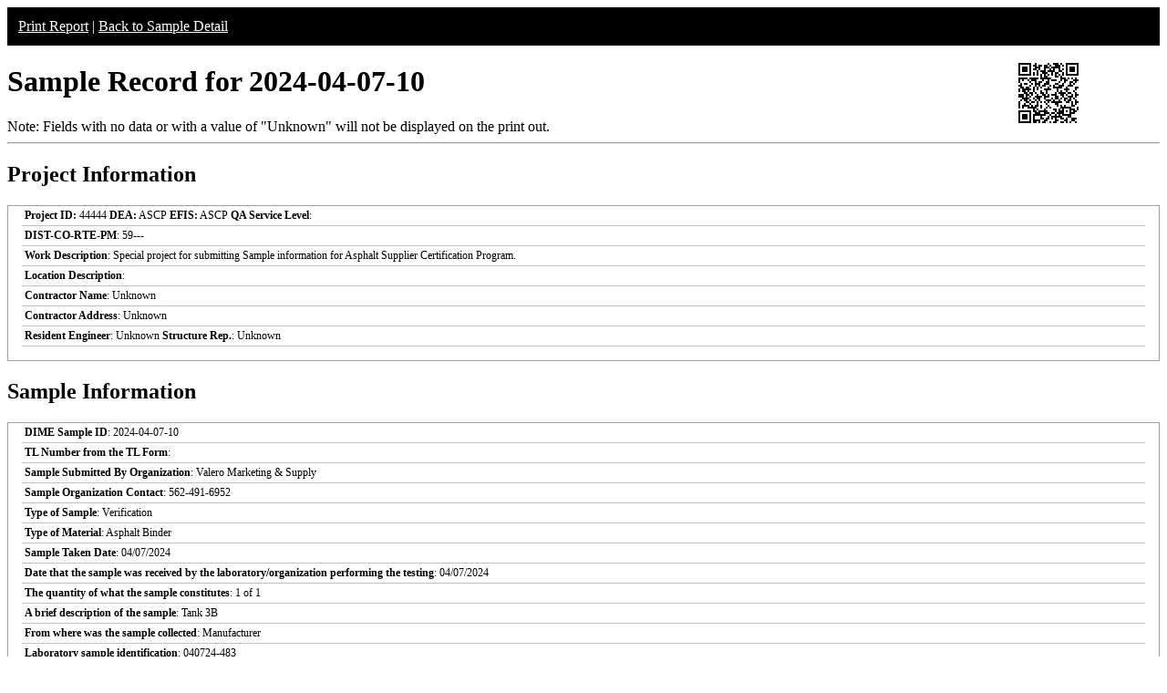

--- FILE ---
content_type: text/html; charset=UTF-8
request_url: https://dime.dot.ca.gov/index.php?r=sample/printreport&sample_id=86763
body_size: 64679
content:
<style type="text/css">
    .report-top {
        background-color:#000;
        color:#fff;
        padding:12px;
    }
    .report-top a {
        color:#fff;
    }
    .table_test table, th, td, tr{
        border: 1px solid black;
        font-size: 12px;
    }
    .table-all-border table {
        border:2px solid #C0C0C0;
        font-size: 12px;
        width:100%;
        border-collapse:collapse;
    }
    .table-all-border table tr td {
        padding:0px;
        padding-left:3px;
        text-align:left;
    }
    .border_right{
        border-right:1px solid #C0C0C0;
    }
    .border_bottom{
        border-bottom:1px solid #C0C0C0;
    }
    .border_right_bottom{
        border-right:1px solid #C0C0C0;
        border-bottom:1px solid #C0C0C0;
    }
    .field-label{
        width: 50%;
        font-size: 12px;
    }
    .field-value{
        font-size: 12px;
    }
    .report-footer{
        display: none;
    }
    .report-section-container{
        margin-bottom: 12px;
        border: 1px solid #A0A0A0;
        padding-left: 15px;
        padding-right: 15px;
        padding-bottom: 15px;
        width: 100%;
        margin-top: 15px;
        box-sizing: border-box;
    }
    .report-section-heading{
        text-align: left;
        font-size: 1.2em;
        font-weight: bold;
        padding-top: 10px;
        padding-bottom: 10px;
    }
    .report-field-label{
        font-weight: bold;
    }
    .report-row{
        border-bottom: 1px solid #C0C0C0;
        line-height: normal;
        font-size: 12px;
        padding: 3px;
    }
    .report-row1{
        border-bottom: 1px solid #C0C0C0;
        padding: 3px;
        line-height: normal;
        font-size: 12px;
        font-weight: normal;
    }
    .report-testtitle {
        font-size: 12px;
        font-weight: bold;
        text-align: left;
    }
    .report-testsubtitle {
        font-size: 0.7em;
        font-weight: bold;
        text-align: left;
    }
    .sample-qrcode-png {
        position: absolute;
        right: calc(1vw + 80px);
        top: 65px;
    }
    @media print{
        body{
            box-sizing: border-box;
        }
        .no-print{
            display: none
        }
        .paging{
            blockquote {page-break-inside: avoid;}
        }
        .report-footer {
            page-break-before:always;
            display: inline-block;
            text-align: center;
        }
        .paged {
            page-break-after:always;
        }
        .print_red {
            color:red !important;
        }
        input[type="text"]{
            border:none;
            background-color:transparent;
        }
        .sample-qrcode-png {
            position: absolute;
            right: calc(1vw);
            top: 0;
        }
    }
</style>

<!-- GA4 Google tag (gtag.js) -->
<script async src="https://www.googletagmanager.com/gtag/js?id=G-CR5MCPBE57"></script>
    <script>
    window.dataLayer = window.dataLayer || [];
    function gtag(){dataLayer.push(arguments);}
    gtag('js', new Date());

    gtag('config', 'G-CR5MCPBE57');
</script>

<div class="no-print report-top">
    <a href="javascript://" onclick="window.print();">Print Report</a> |
            <a href="/index.php?r=sample/viewdetail&sample_id=86763">Back to Sample Detail</a>
        </div>
<h1>Sample Record for 2024-04-07-10</h1>

<!-- QR Code -->
<div class="sample-qrcode-png">
    <img src="/images/sample_qrcode_print.php?url=https%3A%2F%2Fdime.dot.ca.gov%2Findex.php%3Fr%3Dsample%2FviewDetail%26sample_id%3D86763" />
</div>
<!-- End QR Code -->

<div class="no-print">Note: Fields with no data or with a value of "Unknown" will not be displayed on the print out.</div>
<hr />
<h2>Project Information</h2>
<div id="project_info" class="report-section-container">
            <div class="report-row">
            <span> <strong>Project ID:</strong> 44444 <strong>DEA:</strong> ASCP <strong>EFIS:</strong> ASCP</span>
            <span class="report-field-label">QA Service Level</span>:         </div>
        <div class="report-row">
            <span class="report-field-label">DIST-CO-RTE-PM</span>: 59---        </div>
        <div class="report-row">
            <span class="report-field-label">Work Description</span>: Special project for submitting Sample information for Asphalt Supplier Certification Program.        </div>
        <div class="report-row">
            <span class="report-field-label">Location Description</span>:         </div>
            <div class="report-row">
        <span class="report-field-label">Contractor Name</span>: Unknown    </div>
    <div class="report-row">
        <span class="report-field-label">Contractor Address</span>: Unknown    </div>
    <div class="report-row">
        <span class="report-field-label">Resident Engineer</span>: Unknown        <span class="report-field-label">Structure Rep.</span>: Unknown    </div>
</div>
<h2>Sample Information</h2>
<div id="sample_info" class="report-section-container">
    <div class="report-row">
        <span class="report-field-label">DIME Sample ID</span>: 2024-04-07-10    </div>
    <div class="report-row">
        <span class="report-field-label">TL Number from the TL Form</span>:     </div>
        <div class="report-row">
        <span class="report-field-label">Sample Submitted By Organization</span>: Valero Marketing & Supply    </div>
    <div class="report-row">
        <span class="report-field-label">Sample Organization Contact</span>: 562-491-6952    </div>
    <div class="report-row">
        <span class="report-field-label">Type of Sample</span>: Verification    </div>
    <div class="report-row">
        <span class="report-field-label">Type of Material</span>: Asphalt Binder    </div>
    <div class="report-row">
        <span class="report-field-label">Sample Taken Date</span>: 04/07/2024    </div>
    <div class="report-row">
        <span class="report-field-label">Date that the sample was received by the laboratory/organization performing the testing</span>: 04/07/2024    </div>
    <div class="report-row">
        <span class="report-field-label">The quantity of what the sample constitutes</span>: 1 of 1    </div>
    <div class="report-row">
        <span class="report-field-label">A brief description of the sample</span>: Tank 3B     </div>
        <div class="report-row">
        <span class="report-field-label">From where was the sample collected</span>: Manufacturer    </div>
    <div class="report-row">
        <span class="report-field-label">Laboratory sample identification</span>: 040724-483    </div>
    <div class="report-row">
        <span class="report-field-label">Structure unique identifier</span>:     </div>
    <div class="report-row">
        <span class="report-field-label">Structure name</span>:     </div>
    <div class="report-row">
        <span class="report-field-label">The fabricator/manufacturer/facility name</span>: Wilmington, CA    </div>
</div>
<h2>Material Information</h2>
<div id="material_info" class="report-section-container">
            <div class="report-row">
            <span class="report-field-label">Performance Grade</span>: PG 70-10        </div>
                <div class="report-row">
            <span class="report-field-label">Modified</span>:         </div>
                <div class="report-row">
            <span class="report-field-label">Lot number</span>:         </div>
                <div class="report-row">
            <span class="report-field-label">Sublot number</span>:         </div>
                <div class="report-row">
            <span class="report-field-label">Tank number</span>:         </div>
                <div class="report-row">
            <span class="report-field-label">Time of sample</span>:         </div>
                <div class="report-row">
            <span class="report-field-label">HMA Supplier</span>:         </div>
                <div class="report-row">
            <span class="report-field-label">Certified Asphalt Supplier</span>: Valero        </div>
                <div class="report-row">
            <span class="report-field-label">Multigrade</span>:         </div>
                <div class="report-row">
            <span class="report-field-label">Multigrade Type</span>:         </div>
                <div class="report-row">
            <span class="report-field-label">Asphalt Binder Mix Number</span>:         </div>
        </div>

<div class="report-footer">Test results on following page(s): 10 </div>
<h2>Test Results</h2>
        <h3 style="color:black">Test 1 of 10</h3>
        <div class="report-section-container paging">
            <div class="report-section-heading">
                <div class="report-row1"><span class="report-field-label">DIME Test ID</span>: 2024-04-07-10-1</div><div class="report-row1"><span class="report-field-label">Test Method</span>: AASHTO T316-17: Standard Method of Test for Viscosity Determination of Asphalt Binder Using Rotational Viscometer</div><div class="report-row1"><span class="report-field-label">Verified Date</span>: 04/15/2024</div><div class="report-row1"><span class="report-field-label">Date Tested</span>: 04/15/2024</div><div class="report-row1"><span class="report-field-label">Submitted By Organization</span>: Valero Marketing & Supply</div><div class="report-row1"><span class="report-field-label">Organization Address</span>: 2402 East Anaheim Street, </div><div class="report-row1"><span class="report-field-label">Organization City</span>: Wilmington</div><div class="report-row1"><span class="report-field-label">Organization State</span>: CA</div><div class="report-row1"><span class="report-field-label">Organization Zipcode</span>: 90744</div><div class="report-row1"><span class="report-field-label">Organization Email</span>: joan.do@valero.com</div><div class="report-row1"><span class="report-field-label">Organization Phone</span>: (562) 491-6952</div><div class="report-row1"><span class="report-field-label">General Comments for this Test</span>: Submitted from ASCP bulk upload.</div><div class="report-row1"><span class="report-field-label">Test Result Compliance</span>: <span class="print_red"></span></div><div class="report-row1"><span class="report-field-label">Additional Comments When Verified</span>: <span class="print_red"></span></div>            </div>

                        <div  class="table-all-border">
                <table>
                    <tbody>
                                                <tr>
                                <td class="field-label border_right_bottom">
                                    <span>Is viscosity reading in cP/Pa-s?</span>
                                </td>
                                <td class="field-value border_bottom">
                                    <span class="">
                                    Pa-s                                     </span>
                                </td>
                            </tr>
                                                        <tr>
                                <td class="field-label border_right_bottom">
                                    <span>Time of test</span>
                                </td>
                                <td class="field-value border_bottom">
                                    <span class="">
                                    no data                                    </span>
                                </td>
                            </tr>
                                                        <tr>
                                <td class="field-label border_right_bottom">
                                    <span>Test Temperature</span>
                                </td>
                                <td class="field-value border_bottom">
                                    <span class="">
                                    no data                                    </span>
                                </td>
                            </tr>
                                                        <tr>
                                <td class="field-label border_right_bottom">
                                    <span>Speed</span>
                                </td>
                                <td class="field-value border_bottom">
                                    <span class="">
                                    no data                                    </span>
                                </td>
                            </tr>
                                                        <tr>
                                <td class="field-label border_right_bottom">
                                    <span>Spindle size</span>
                                </td>
                                <td class="field-value border_bottom">
                                    <span class="">
                                    no data                                    </span>
                                </td>
                            </tr>
                                                        <tr>
                                <td class="field-label border_right_bottom">
                                    <span>Torque</span>
                                </td>
                                <td class="field-value border_bottom">
                                    <span class="">
                                    no data                                    </span>
                                </td>
                            </tr>
                                                        <tr>
                                <td class="field-label border_right_bottom">
                                    <span>Viscosity reading #1 (A) </span>
                                </td>
                                <td class="field-value border_bottom">
                                    <span class="">
                                    no data                                    </span>
                                </td>
                            </tr>
                                                        <tr>
                                <td class="field-label border_right_bottom">
                                    <span>Viscosity reading #2 (B) </span>
                                </td>
                                <td class="field-value border_bottom">
                                    <span class="">
                                    no data                                    </span>
                                </td>
                            </tr>
                                                        <tr>
                                <td class="field-label border_right_bottom">
                                    <span>Viscosity reading #3 (C)</span>
                                </td>
                                <td class="field-value border_bottom">
                                    <span class="">
                                    no data                                    </span>
                                </td>
                            </tr>
                                                        <tr>
                                <td class="field-label border_right">
                                    <span>Average viscosity</span>
                                </td>
                                <td class="field-value ">
                                    <span class="">
                                    0.593 Pa-s                                    </span>
                                </td>
                            </tr>
                                                </tbody>
                </table>
            </div>
        </div>
                <h3 style="color:black">Test 2 of 10</h3>
        <div class="report-section-container paging">
            <div class="report-section-heading">
                <div class="report-row1"><span class="report-field-label">DIME Test ID</span>: 2024-04-07-10-2</div><div class="report-row1"><span class="report-field-label">Test Method</span>: AASHTO T48-18: Standard Method of Test for Flash Point of Asphalt Binder by Cleveland Open Cup</div><div class="report-row1"><span class="report-field-label">Verified Date</span>: 04/15/2024</div><div class="report-row1"><span class="report-field-label">Date Tested</span>: 04/15/2024</div><div class="report-row1"><span class="report-field-label">Submitted By Organization</span>: Valero Marketing & Supply</div><div class="report-row1"><span class="report-field-label">Organization Address</span>: 2402 East Anaheim Street, </div><div class="report-row1"><span class="report-field-label">Organization City</span>: Wilmington</div><div class="report-row1"><span class="report-field-label">Organization State</span>: CA</div><div class="report-row1"><span class="report-field-label">Organization Zipcode</span>: 90744</div><div class="report-row1"><span class="report-field-label">Organization Email</span>: joan.do@valero.com</div><div class="report-row1"><span class="report-field-label">Organization Phone</span>: (562) 491-6952</div><div class="report-row1"><span class="report-field-label">General Comments for this Test</span>: Submitted from ASCP bulk upload.</div><div class="report-row1"><span class="report-field-label">Test Result Compliance</span>: <span class="print_red"></span></div><div class="report-row1"><span class="report-field-label">Additional Comments When Verified</span>: <span class="print_red"></span></div>            </div>

                        <div  class="table-all-border">
                <table>
                    <tbody>
                                                <tr>
                                <td class="field-label border_right_bottom">
                                    <span>Units of measurement for Observed Flash Point (C or F) and Ambient barometric pressure (kP or mmHg)</span>
                                </td>
                                <td class="field-value border_bottom">
                                    <span class="">
                                    Celsius and mmHg                                     </span>
                                </td>
                            </tr>
                                                        <tr>
                                <td class="field-label border_right_bottom">
                                    <span>Observed Flash Point</span>
                                </td>
                                <td class="field-value border_bottom">
                                    <span class="">
                                    no data                                    </span>
                                </td>
                            </tr>
                                                        <tr>
                                <td class="field-label border_right_bottom">
                                    <span>Ambient Barometric Pressure</span>
                                </td>
                                <td class="field-value border_bottom">
                                    <span class="">
                                    no data                                    </span>
                                </td>
                            </tr>
                                                        <tr>
                                <td class="field-label border_right">
                                    <span>Cleveland Open-Cup Flash Point in Celsius</span>
                                </td>
                                <td class="field-value ">
                                    <span class="">
                                    310 C                                    </span>
                                </td>
                            </tr>
                                                </tbody>
                </table>
            </div>
        </div>
                <h3 style="color:black">Test 3 of 10</h3>
        <div class="report-section-container paging">
            <div class="report-section-heading">
                <div class="report-row1"><span class="report-field-label">DIME Test ID</span>: 2024-04-07-10-3</div><div class="report-row1"><span class="report-field-label">Test Method</span>: AASHTO T44-18: Standard Method of Test for Solubility of Bituminous Materials</div><div class="report-row1"><span class="report-field-label">Verified Date</span>: 04/15/2024</div><div class="report-row1"><span class="report-field-label">Date Tested</span>: 04/15/2024</div><div class="report-row1"><span class="report-field-label">Submitted By Organization</span>: Valero Marketing & Supply</div><div class="report-row1"><span class="report-field-label">Organization Address</span>: 2402 East Anaheim Street, </div><div class="report-row1"><span class="report-field-label">Organization City</span>: Wilmington</div><div class="report-row1"><span class="report-field-label">Organization State</span>: CA</div><div class="report-row1"><span class="report-field-label">Organization Zipcode</span>: 90744</div><div class="report-row1"><span class="report-field-label">Organization Email</span>: joan.do@valero.com</div><div class="report-row1"><span class="report-field-label">Organization Phone</span>: (562) 491-6952</div><div class="report-row1"><span class="report-field-label">General Comments for this Test</span>: Submitted from ASCP bulk upload.</div><div class="report-row1"><span class="report-field-label">Test Result Compliance</span>: <span class="print_red"></span></div><div class="report-row1"><span class="report-field-label">Additional Comments When Verified</span>: <span class="print_red"></span></div>            </div>

                        <div  class="table-all-border">
                <table>
                    <tbody>
                                                <tr>
                                <td class="field-label border_right_bottom">
                                    <span>Was test performed on residue from distillation or evaporation?</span>
                                </td>
                                <td class="field-value border_bottom">
                                    <span class="">
                                    no data                                    </span>
                                </td>
                            </tr>
                                                        <tr>
                                <td class="field-label border_right_bottom">
                                    <span>Soluble, percent</span>
                                </td>
                                <td class="field-value border_bottom">
                                    <span class="">
                                    99.9 %                                    </span>
                                </td>
                            </tr>
                                                        <tr>
                                <td class="field-label border_right">
                                    <span>Insoluble, percent</span>
                                </td>
                                <td class="field-value ">
                                    <span class="">
                                    no data                                    </span>
                                </td>
                            </tr>
                                                </tbody>
                </table>
            </div>
        </div>
                <h3 style="color:black">Test 4 of 10</h3>
        <div class="report-section-container paging">
            <div class="report-section-heading">
                <div class="report-row1"><span class="report-field-label">DIME Test ID</span>: 2024-04-07-10-4</div><div class="report-row1"><span class="report-field-label">Test Method</span>: AASHTO T315-22: Standard Method of Test for Determining the Rheological Properties of Asphalt Binder Using a Dynamic Shear Rheometer (DSR) (Dynamic Shear)</div><div class="report-row1"><span class="report-field-label">Verified Date</span>: 04/15/2024</div><div class="report-row1"><span class="report-field-label">Date Tested</span>: 04/15/2024</div><div class="report-row1"><span class="report-field-label">Submitted By Organization</span>: Valero Marketing & Supply</div><div class="report-row1"><span class="report-field-label">Organization Address</span>: 2402 East Anaheim Street, </div><div class="report-row1"><span class="report-field-label">Organization City</span>: Wilmington</div><div class="report-row1"><span class="report-field-label">Organization State</span>: CA</div><div class="report-row1"><span class="report-field-label">Organization Zipcode</span>: 90744</div><div class="report-row1"><span class="report-field-label">Organization Email</span>: joan.do@valero.com</div><div class="report-row1"><span class="report-field-label">Organization Phone</span>: (562) 491-6952</div><div class="report-row1"><span class="report-field-label">General Comments for this Test</span>: Submitted from ASCP bulk upload.</div><div class="report-row1"><span class="report-field-label">Test Result Compliance</span>: <span class="print_red"></span></div><div class="report-row1"><span class="report-field-label">Additional Comments When Verified</span>: <span class="print_red"></span></div>            </div>

                        <div  class="table-all-border">
                <table>
                    <tbody>
                                                <tr>
                                <td class="field-label border_right_bottom">
                                    <span>Phase</span>
                                </td>
                                <td class="field-value border_bottom">
                                    <span class="">
                                    Original binder                                     </span>
                                </td>
                            </tr>
                                                        <tr>
                                <td class="field-label border_right_bottom">
                                    <span>Phase Angle (&#948;) (for the 10 cycles)</span>
                                </td>
                                <td class="field-value border_bottom">
                                    <span class="">
                                    no data                                    </span>
                                </td>
                            </tr>
                                                        <tr>
                                <td class="field-label border_right">
                                    <span>Dynamic Shear, G*/sin(&#948;)</span>
                                </td>
                                <td class="field-value ">
                                    <span class="">
                                    1.26 kPa                                    </span>
                                </td>
                            </tr>
                                                </tbody>
                </table>
            </div>
        </div>
                <h3 style="color:black">Test 5 of 10</h3>
        <div class="report-section-container paging">
            <div class="report-section-heading">
                <div class="report-row1"><span class="report-field-label">DIME Test ID</span>: 2024-04-07-10-5</div><div class="report-row1"><span class="report-field-label">Test Method</span>: AASHTO T240-17: Standard Method of Test for Effect of Heat and Air on a Moving Film of Asphalt Binder (Rolling Thin-Film Oven Test)</div><div class="report-row1"><span class="report-field-label">Verified Date</span>: 04/15/2024</div><div class="report-row1"><span class="report-field-label">Date Tested</span>: 04/15/2024</div><div class="report-row1"><span class="report-field-label">Submitted By Organization</span>: Valero Marketing & Supply</div><div class="report-row1"><span class="report-field-label">Organization Address</span>: 2402 East Anaheim Street, </div><div class="report-row1"><span class="report-field-label">Organization City</span>: Wilmington</div><div class="report-row1"><span class="report-field-label">Organization State</span>: CA</div><div class="report-row1"><span class="report-field-label">Organization Zipcode</span>: 90744</div><div class="report-row1"><span class="report-field-label">Organization Email</span>: joan.do@valero.com</div><div class="report-row1"><span class="report-field-label">Organization Phone</span>: (562) 491-6952</div><div class="report-row1"><span class="report-field-label">General Comments for this Test</span>: Submitted from ASCP bulk upload.</div><div class="report-row1"><span class="report-field-label">Test Result Compliance</span>: <span class="print_red"></span></div><div class="report-row1"><span class="report-field-label">Additional Comments When Verified</span>: <span class="print_red"></span></div>            </div>

                        <div  class="table-all-border">
                <table>
                    <tbody>
                                                <tr>
                                <td class="field-label border_right_bottom">
                                    <span>Is mass change based on one or two containers?</span>
                                </td>
                                <td class="field-value border_bottom">
                                    <span class="">
                                    One                                     </span>
                                </td>
                            </tr>
                                                        <tr>
                                <td class="field-label border_right">
                                    <span>Average mass change</span>
                                </td>
                                <td class="field-value ">
                                    <span class="">
                                    -0.157 percent                                    </span>
                                </td>
                            </tr>
                                                </tbody>
                </table>
            </div>
        </div>
                <h3 style="color:black">Test 6 of 10</h3>
        <div class="report-section-container paging">
            <div class="report-section-heading">
                <div class="report-row1"><span class="report-field-label">DIME Test ID</span>: 2024-04-07-10-6</div><div class="report-row1"><span class="report-field-label">Test Method</span>: AASHTO T315-22: Standard Method of Test for Determining the Rheological Properties of Asphalt Binder Using a Dynamic Shear Rheometer (DSR) (Dynamic Shear)</div><div class="report-row1"><span class="report-field-label">Verified Date</span>: 04/15/2024</div><div class="report-row1"><span class="report-field-label">Date Tested</span>: 04/15/2024</div><div class="report-row1"><span class="report-field-label">Submitted By Organization</span>: Valero Marketing & Supply</div><div class="report-row1"><span class="report-field-label">Organization Address</span>: 2402 East Anaheim Street, </div><div class="report-row1"><span class="report-field-label">Organization City</span>: Wilmington</div><div class="report-row1"><span class="report-field-label">Organization State</span>: CA</div><div class="report-row1"><span class="report-field-label">Organization Zipcode</span>: 90744</div><div class="report-row1"><span class="report-field-label">Organization Email</span>: joan.do@valero.com</div><div class="report-row1"><span class="report-field-label">Organization Phone</span>: (562) 491-6952</div><div class="report-row1"><span class="report-field-label">General Comments for this Test</span>: Submitted from ASCP bulk upload.</div><div class="report-row1"><span class="report-field-label">Test Result Compliance</span>: <span class="print_red"></span></div><div class="report-row1"><span class="report-field-label">Additional Comments When Verified</span>: <span class="print_red"></span></div>            </div>

                        <div  class="table-all-border">
                <table>
                    <tbody>
                                                <tr>
                                <td class="field-label border_right_bottom">
                                    <span>Phase</span>
                                </td>
                                <td class="field-value border_bottom">
                                    <span class="">
                                    RTFO residue                                     </span>
                                </td>
                            </tr>
                                                        <tr>
                                <td class="field-label border_right_bottom">
                                    <span>Phase Angle (&#948;) (for the 10 cycles)</span>
                                </td>
                                <td class="field-value border_bottom">
                                    <span class="">
                                    no data                                    </span>
                                </td>
                            </tr>
                                                        <tr>
                                <td class="field-label border_right">
                                    <span>Dynamic Shear, G*/sin(&#948;)</span>
                                </td>
                                <td class="field-value ">
                                    <span class="">
                                    2.94 kPa                                    </span>
                                </td>
                            </tr>
                                                </tbody>
                </table>
            </div>
        </div>
                <h3 style="color:black">Test 7 of 10</h3>
        <div class="report-section-container paging">
            <div class="report-section-heading">
                <div class="report-row1"><span class="report-field-label">DIME Test ID</span>: 2024-04-07-10-7</div><div class="report-row1"><span class="report-field-label">Test Method</span>: AASHTO T51-22: Standard Method of Test for Ductility of Asphalt Materials (Asphalt Binder)</div><div class="report-row1"><span class="report-field-label">Verified Date</span>: 04/15/2024</div><div class="report-row1"><span class="report-field-label">Date Tested</span>: 04/15/2024</div><div class="report-row1"><span class="report-field-label">Submitted By Organization</span>: Valero Marketing & Supply</div><div class="report-row1"><span class="report-field-label">Organization Address</span>: 2402 East Anaheim Street, </div><div class="report-row1"><span class="report-field-label">Organization City</span>: Wilmington</div><div class="report-row1"><span class="report-field-label">Organization State</span>: CA</div><div class="report-row1"><span class="report-field-label">Organization Zipcode</span>: 90744</div><div class="report-row1"><span class="report-field-label">Organization Email</span>: joan.do@valero.com</div><div class="report-row1"><span class="report-field-label">Organization Phone</span>: (562) 491-6952</div><div class="report-row1"><span class="report-field-label">General Comments for this Test</span>: Submitted from ASCP bulk upload.</div><div class="report-row1"><span class="report-field-label">Test Result Compliance</span>: <span class="print_red"></span></div><div class="report-row1"><span class="report-field-label">Additional Comments When Verified</span>: <span class="print_red"></span></div>            </div>

                        <div  class="table-all-border">
                <table>
                    <tbody>
                                                <tr>
                                <td class="field-label border_right_bottom">
                                    <span>Is a normal test obtainable?</span>
                                </td>
                                <td class="field-value border_bottom">
                                    <span class="">
                                    Yes                                     </span>
                                </td>
                            </tr>
                                                        <tr>
                                <td class="field-label border_right_bottom">
                                    <span>Number of replicates tested</span>
                                </td>
                                <td class="field-value border_bottom">
                                    <span class="">
                                    One                                     </span>
                                </td>
                            </tr>
                                                        <tr>
                                <td class="field-label border_right_bottom">
                                    <span>Ductility of test #1 (D1)</span>
                                </td>
                                <td class="field-value border_bottom">
                                    <span class="">
                                    no data                                    </span>
                                </td>
                            </tr>
                                                        <tr>
                                <td class="field-label border_right">
                                    <span>Ductility of sample</span>
                                </td>
                                <td class="field-value ">
                                    <span class="">
                                    150 cm                                    </span>
                                </td>
                            </tr>
                                                </tbody>
                </table>
            </div>
        </div>
                <h3 style="color:black">Test 8 of 10</h3>
        <div class="report-section-container paging">
            <div class="report-section-heading">
                <div class="report-row1"><span class="report-field-label">DIME Test ID</span>: 2024-04-07-10-8</div><div class="report-row1"><span class="report-field-label">Test Method</span>: AASHTO T315-22: Standard Method of Test for Determining the Rheological Properties of Asphalt Binder Using a Dynamic Shear Rheometer (DSR) (Dynamic Shear)</div><div class="report-row1"><span class="report-field-label">Verified Date</span>: 04/15/2024</div><div class="report-row1"><span class="report-field-label">Date Tested</span>: 04/15/2024</div><div class="report-row1"><span class="report-field-label">Submitted By Organization</span>: Valero Marketing & Supply</div><div class="report-row1"><span class="report-field-label">Organization Address</span>: 2402 East Anaheim Street, </div><div class="report-row1"><span class="report-field-label">Organization City</span>: Wilmington</div><div class="report-row1"><span class="report-field-label">Organization State</span>: CA</div><div class="report-row1"><span class="report-field-label">Organization Zipcode</span>: 90744</div><div class="report-row1"><span class="report-field-label">Organization Email</span>: joan.do@valero.com</div><div class="report-row1"><span class="report-field-label">Organization Phone</span>: (562) 491-6952</div><div class="report-row1"><span class="report-field-label">General Comments for this Test</span>: Submitted from ASCP bulk upload.</div><div class="report-row1"><span class="report-field-label">Test Result Compliance</span>: <span class="print_red"></span></div><div class="report-row1"><span class="report-field-label">Additional Comments When Verified</span>: <span class="print_red"></span></div>            </div>

                        <div  class="table-all-border">
                <table>
                    <tbody>
                                                <tr>
                                <td class="field-label border_right_bottom">
                                    <span>Phase</span>
                                </td>
                                <td class="field-value border_bottom">
                                    <span class="">
                                    PAV residue                                     </span>
                                </td>
                            </tr>
                                                        <tr>
                                <td class="field-label border_right_bottom">
                                    <span>Test Plate Diameter</span>
                                </td>
                                <td class="field-value border_bottom">
                                    <span class="">
                                    no data                                    </span>
                                </td>
                            </tr>
                                                        <tr>
                                <td class="field-label border_right_bottom">
                                    <span>Phase Angle (&#948;) (for the 10 cycles)</span>
                                </td>
                                <td class="field-value border_bottom">
                                    <span class="">
                                    no data                                    </span>
                                </td>
                            </tr>
                                                        <tr>
                                <td class="field-label border_right">
                                    <span>(G*) x sin(&#948;)=</span>
                                </td>
                                <td class="field-value ">
                                    <span class="">
                                    2432 kPa                                    </span>
                                </td>
                            </tr>
                                                </tbody>
                </table>
            </div>
        </div>
                <h3 style="color:black">Test 9 of 10</h3>
        <div class="report-section-container paging">
            <div class="report-section-heading">
                <div class="report-row1"><span class="report-field-label">DIME Test ID</span>: 2024-04-07-10-9</div><div class="report-row1"><span class="report-field-label">Test Method</span>: AASHTO T313-22: Standard Method of Test for Determining the Flexural Creep Stiffness of Asphalt Binder Using the Bending Beam Rheometer (BBR)</div><div class="report-row1"><span class="report-field-label">Verified Date</span>: 04/15/2024</div><div class="report-row1"><span class="report-field-label">Date Tested</span>: 04/15/2024</div><div class="report-row1"><span class="report-field-label">Submitted By Organization</span>: Valero Marketing & Supply</div><div class="report-row1"><span class="report-field-label">Organization Address</span>: 2402 East Anaheim Street, </div><div class="report-row1"><span class="report-field-label">Organization City</span>: Wilmington</div><div class="report-row1"><span class="report-field-label">Organization State</span>: CA</div><div class="report-row1"><span class="report-field-label">Organization Zipcode</span>: 90744</div><div class="report-row1"><span class="report-field-label">Organization Email</span>: joan.do@valero.com</div><div class="report-row1"><span class="report-field-label">Organization Phone</span>: (562) 491-6952</div><div class="report-row1"><span class="report-field-label">General Comments for this Test</span>: Submitted from ASCP bulk upload.</div><div class="report-row1"><span class="report-field-label">Test Result Compliance</span>: <span class="print_red"></span></div><div class="report-row1"><span class="report-field-label">Additional Comments When Verified</span>: <span class="print_red"></span></div>            </div>

                        <div  class="table-all-border">
                <table>
                    <tbody>
                                                <tr>
                                <td class="field-label border_right_bottom">
                                    <span>Time test started</span>
                                </td>
                                <td class="field-value border_bottom">
                                    <span class="">
                                    no data                                    </span>
                                </td>
                            </tr>
                                                        <tr>
                                <td class="field-label border_right_bottom">
                                    <span>Flags issued by software during test</span>
                                </td>
                                <td class="field-value border_bottom">
                                    <span class="">
                                    no data                                    </span>
                                </td>
                            </tr>
                                                        <tr>
                                <td class="field-label border_right_bottom">
                                    <span>Correlation coefficient (R²)</span>
                                </td>
                                <td class="field-value border_bottom">
                                    <span class="">
                                    no data0                                     </span>
                                </td>
                            </tr>
                                                        <tr>
                                <td class="field-label border_right_bottom">
                                    <span>Regression coefficient a</span>
                                </td>
                                <td class="field-value border_bottom">
                                    <span class="">
                                    no data                                    </span>
                                </td>
                            </tr>
                                                        <tr>
                                <td class="field-label border_right_bottom">
                                    <span>Regression coefficient b</span>
                                </td>
                                <td class="field-value border_bottom">
                                    <span class="">
                                    no data                                    </span>
                                </td>
                            </tr>
                                                        <tr>
                                <td class="field-label border_right_bottom">
                                    <span>Regression coefficient c</span>
                                </td>
                                <td class="field-value border_bottom">
                                    <span class="">
                                    no data                                    </span>
                                </td>
                            </tr>
                                                        <tr>
                                <td class="field-label border_right_bottom">
                                    <span>Load at time 0.0</span>
                                </td>
                                <td class="field-value border_bottom">
                                    <span class="">
                                    no data0 mN                                    </span>
                                </td>
                            </tr>
                                                        <tr>
                                <td class="field-label border_right_bottom">
                                    <span>Deflection at time 0.0 s</span>
                                </td>
                                <td class="field-value border_bottom">
                                    <span class="">
                                    no data0 µm                                    </span>
                                </td>
                            </tr>
                                                        <tr>
                                <td class="field-label border_right_bottom">
                                    <span>Load at time 0.5 s</span>
                                </td>
                                <td class="field-value border_bottom">
                                    <span class="">
                                    no data0 mN                                    </span>
                                </td>
                            </tr>
                                                        <tr>
                                <td class="field-label border_right_bottom">
                                    <span>Deflection at time 0.5 s</span>
                                </td>
                                <td class="field-value border_bottom">
                                    <span class="">
                                    no data0 µm                                    </span>
                                </td>
                            </tr>
                                                        <tr>
                                <td class="field-label border_right_bottom">
                                    <span>Load at 60.0 s</span>
                                </td>
                                <td class="field-value border_bottom">
                                    <span class="">
                                    no data0 mN                                    </span>
                                </td>
                            </tr>
                                                        <tr>
                                <td class="field-label border_right_bottom">
                                    <span>Beam deflection 60.0 s</span>
                                </td>
                                <td class="field-value border_bottom">
                                    <span class="">
                                    no data0 µm                                    </span>
                                </td>
                            </tr>
                                                        <tr>
                                <td class="field-label border_right_bottom">
                                    <span>Measured Stiffness Modulus 60.0 s</span>
                                </td>
                                <td class="field-value border_bottom">
                                    <span class="">
                                    no data                                    </span>
                                </td>
                            </tr>
                                                        <tr>
                                <td class="field-label border_right_bottom">
                                    <span>Estimated Stiffness Modulus 60.0 s</span>
                                </td>
                                <td class="field-value border_bottom">
                                    <span class="">
                                    71 MPa                                    </span>
                                </td>
                            </tr>
                                                        <tr>
                                <td class="field-label border_right_bottom">
                                    <span>Difference between stiffness moduli 60.0 s</span>
                                </td>
                                <td class="field-value border_bottom">
                                    <span class="">
                                    no data                                    </span>
                                </td>
                            </tr>
                                                        <tr>
                                <td class="field-label border_right">
                                    <span>Estimated m-value 60.0 s</span>
                                </td>
                                <td class="field-value ">
                                    <span class="">
                                    no data                                    </span>
                                </td>
                            </tr>
                                                </tbody>
                </table>
            </div>
        </div>
                <h3 style="color:black">Test 10 of 10</h3>
        <div class="report-section-container paging">
            <div class="report-section-heading">
                <div class="report-row1"><span class="report-field-label">DIME Test ID</span>: 2024-04-07-10-10</div><div class="report-row1"><span class="report-field-label">Test Method</span>: AASHTO T313-22: Standard Method of Test for Determining the Flexural Creep Stiffness of Asphalt Binder Using the Bending Beam Rheometer (BBR)</div><div class="report-row1"><span class="report-field-label">Verified Date</span>: 04/15/2024</div><div class="report-row1"><span class="report-field-label">Date Tested</span>: 04/15/2024</div><div class="report-row1"><span class="report-field-label">Submitted By Organization</span>: Valero Marketing & Supply</div><div class="report-row1"><span class="report-field-label">Organization Address</span>: 2402 East Anaheim Street, </div><div class="report-row1"><span class="report-field-label">Organization City</span>: Wilmington</div><div class="report-row1"><span class="report-field-label">Organization State</span>: CA</div><div class="report-row1"><span class="report-field-label">Organization Zipcode</span>: 90744</div><div class="report-row1"><span class="report-field-label">Organization Email</span>: joan.do@valero.com</div><div class="report-row1"><span class="report-field-label">Organization Phone</span>: (562) 491-6952</div><div class="report-row1"><span class="report-field-label">General Comments for this Test</span>: Submitted from ASCP bulk upload.</div><div class="report-row1"><span class="report-field-label">Test Result Compliance</span>: <span class="print_red"></span></div><div class="report-row1"><span class="report-field-label">Additional Comments When Verified</span>: <span class="print_red"></span></div>            </div>

                        <div  class="table-all-border">
                <table>
                    <tbody>
                                                <tr>
                                <td class="field-label border_right_bottom">
                                    <span>Time test started</span>
                                </td>
                                <td class="field-value border_bottom">
                                    <span class="">
                                    no data                                    </span>
                                </td>
                            </tr>
                                                        <tr>
                                <td class="field-label border_right_bottom">
                                    <span>Flags issued by software during test</span>
                                </td>
                                <td class="field-value border_bottom">
                                    <span class="">
                                    no data                                    </span>
                                </td>
                            </tr>
                                                        <tr>
                                <td class="field-label border_right_bottom">
                                    <span>Correlation coefficient (R²)</span>
                                </td>
                                <td class="field-value border_bottom">
                                    <span class="">
                                    no data0                                     </span>
                                </td>
                            </tr>
                                                        <tr>
                                <td class="field-label border_right_bottom">
                                    <span>Regression coefficient a</span>
                                </td>
                                <td class="field-value border_bottom">
                                    <span class="">
                                    no data                                    </span>
                                </td>
                            </tr>
                                                        <tr>
                                <td class="field-label border_right_bottom">
                                    <span>Regression coefficient b</span>
                                </td>
                                <td class="field-value border_bottom">
                                    <span class="">
                                    no data                                    </span>
                                </td>
                            </tr>
                                                        <tr>
                                <td class="field-label border_right_bottom">
                                    <span>Regression coefficient c</span>
                                </td>
                                <td class="field-value border_bottom">
                                    <span class="">
                                    no data                                    </span>
                                </td>
                            </tr>
                                                        <tr>
                                <td class="field-label border_right_bottom">
                                    <span>Load at time 0.0</span>
                                </td>
                                <td class="field-value border_bottom">
                                    <span class="">
                                    no data0 mN                                    </span>
                                </td>
                            </tr>
                                                        <tr>
                                <td class="field-label border_right_bottom">
                                    <span>Deflection at time 0.0 s</span>
                                </td>
                                <td class="field-value border_bottom">
                                    <span class="">
                                    no data0 µm                                    </span>
                                </td>
                            </tr>
                                                        <tr>
                                <td class="field-label border_right_bottom">
                                    <span>Load at time 0.5 s</span>
                                </td>
                                <td class="field-value border_bottom">
                                    <span class="">
                                    no data0 mN                                    </span>
                                </td>
                            </tr>
                                                        <tr>
                                <td class="field-label border_right_bottom">
                                    <span>Deflection at time 0.5 s</span>
                                </td>
                                <td class="field-value border_bottom">
                                    <span class="">
                                    no data0 µm                                    </span>
                                </td>
                            </tr>
                                                        <tr>
                                <td class="field-label border_right_bottom">
                                    <span>Load at 60.0 s</span>
                                </td>
                                <td class="field-value border_bottom">
                                    <span class="">
                                    no data0 mN                                    </span>
                                </td>
                            </tr>
                                                        <tr>
                                <td class="field-label border_right_bottom">
                                    <span>Beam deflection 60.0 s</span>
                                </td>
                                <td class="field-value border_bottom">
                                    <span class="">
                                    no data0 µm                                    </span>
                                </td>
                            </tr>
                                                        <tr>
                                <td class="field-label border_right_bottom">
                                    <span>Measured Stiffness Modulus 60.0 s</span>
                                </td>
                                <td class="field-value border_bottom">
                                    <span class="">
                                    no data                                    </span>
                                </td>
                            </tr>
                                                        <tr>
                                <td class="field-label border_right_bottom">
                                    <span>Estimated Stiffness Modulus 60.0 s</span>
                                </td>
                                <td class="field-value border_bottom">
                                    <span class="">
                                    no data                                    </span>
                                </td>
                            </tr>
                                                        <tr>
                                <td class="field-label border_right_bottom">
                                    <span>Difference between stiffness moduli 60.0 s</span>
                                </td>
                                <td class="field-value border_bottom">
                                    <span class="">
                                    no data                                    </span>
                                </td>
                            </tr>
                                                        <tr>
                                <td class="field-label border_right">
                                    <span>Estimated m-value 60.0 s</span>
                                </td>
                                <td class="field-value ">
                                    <span class="">
                                    0.362                                     </span>
                                </td>
                            </tr>
                                                </tbody>
                </table>
            </div>
        </div>
        